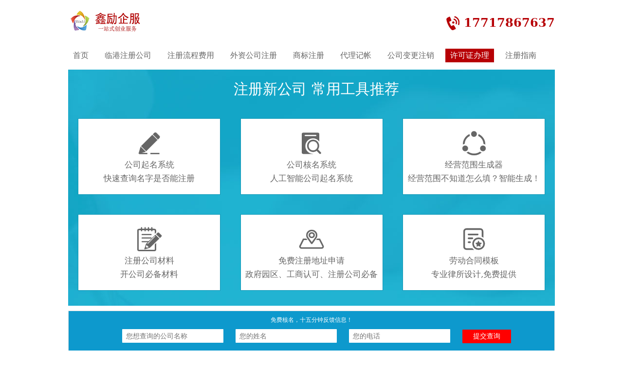

--- FILE ---
content_type: text/html; charset=utf-8
request_url: http://www.lingangzhuce.com/list-7-2.html
body_size: 3636
content:
<!DOCTYPE html>
<html lang="en">
  <head>
    <meta charset="UTF-8">
    <title>许可证办理 - 临港注册公司 </title>
    <meta name="keywords" content="临港公司注册,浦东临港注册公司,公司注册流程,临港公司注册优惠政策" />
    <meta name="description" content="临港公司注册哪家好？当然首选鑫励。专业代理工商注册十余年，提供上海公司注册、上海工商注册、临港公司注册、临港代理记账、临港许可证办理等服务，价格优惠！专业操作！" />
    <link rel="alternate" media="only screen and (max-width:640px)" href="http://m.lingangzhuce.com/list-7-1.html">
    <meta name="applicable-device"content="pc">
    <meta http-equiv="Cache-control" content="no-siteapp"/>
    <meta http-equiv="Cache-Control" content="no-transform"/>
    <link rel="stylesheet" href="http://www.lingangzhuce.com/statics/css/style.css">
    <link rel="stylesheet" href="http://www.lingangzhuce.com/statics/css/heming.css">
    <link rel="stylesheet" href="http://www.lingangzhuce.com/statics/css/iconfont.css"/>

  </head>
  <body>
    <div class=" w1000"><div class="top">
      <div class="left">
        <div class="logo"><a href="/"><img src="http://www.lingangzhuce.com/statics/images/logo.jpg" alt="临港注册公司 "></a></div>

      </div>

      <div class="right">
        <form  method='get' action="/Index_selects.html" id="form1">
          <div class="phone">17717867637</div>
        </form>
      </div>
      </div>
      <div class="meu">
        <ul id="daohang">
          <li ><a href="http://www.lingangzhuce.com" >首页</a></li>
                              <li ><a href="http://www.lingangzhuce.com/list-1-1.html" >临港注册公司</a></li>
                    <li ><a href="http://www.lingangzhuce.com/list-2-1.html" >注册流程费用</a></li>
                    <li ><a href="http://www.lingangzhuce.com/list-3-1.html" >外资公司注册</a></li>
                    <li ><a href="http://www.lingangzhuce.com/list-4-1.html" >商标注册</a></li>
                    <li ><a href="http://www.lingangzhuce.com/list-5-1.html" >代理记帐</a></li>
                    <li ><a href="http://www.lingangzhuce.com/list-6-1.html" >公司变更注销</a></li>
                    <li  class="active"><a href="http://www.lingangzhuce.com/list-7-1.html" >许可证办理</a></li>
                    <li ><a href="http://www.lingangzhuce.com/list-8-1.html" >注册指南</a></li>
                            </ul>
      </div>
      <script type="text/javascript" src="http://www.lingangzhuce.com/statics/js/leng.js"></script>
      <div style="clear:both;">
<div class="form_con">
  
  
  <input id="webname" name="webname" type="hidden" value="临港注册公司" />
    <input id="url" name="url" type="hidden" value="http://www.lingangzhuce.com/" />
  <div class="form">
    <div class="cen">免费核名，十五分钟反馈信息！</div>
    <form>
      <input type="text" maxlength="255" class="upfile" style="width:200px" id="company" name="company" placeholder="您想查询的公司名称">
      <input type="text" maxlength="255" class="upfile" style="width:200px" id="username" name="username" placeholder="您的姓名">
      <input type="text" maxlength="255" class="upfile" style="width:200px" id="telphone" name="telphone" placeholder="您的电话">
      <input class="button" type="button" value="提交查询" name="submit1"  onclick="registerKH();">
    </form>
    <div class="kaihumsg" style="display:none;"></div>
  </div>   
</div>
<div class="bread"><a href="http://www.lingangzhuce.com">首页</a><span> > </span><a href="http://www.lingangzhuce.com/list-7-1.html">许可证办理</a> >  列表</div>
<div class="list-main ">
  <div class="list w745">
    <div class="content">
      <ul class="tll left">
                        <li><a href="http://www.lingangzhuce.com/article-7-286-1.html">医疗器械经营许可证现场检查<span class="time right">2017-12-12 11:15:53</span></a></li>    
                <li><a href="http://www.lingangzhuce.com/article-7-252-1.html">上海如何办理危险化学品经营许可证<span class="time right">2017-12-01 15:05:43</span></a></li>    
                <li><a href="http://www.lingangzhuce.com/article-7-222-1.html">上海办理食品经营许可证的详细步骤<span class="time right">2017-11-20 09:42:16</span></a></li>    
                <li><a href="http://www.lingangzhuce.com/article-7-145-1.html">上海办理食品流通许可证的详细要求<span class="time right">2017-10-24 08:41:18</span></a></li>    
                <li><a href="http://www.lingangzhuce.com/article-7-128-1.html">上海办理医疗器械许可证人员要求<span class="time right">2017-10-18 11:14:44</span></a></li>    
                <li><a href="http://www.lingangzhuce.com/article-7-124-1.html">出版物经营许可证如何办理<span class="time right">2017-10-17 09:59:27</span></a></li>    
                <li><a href="http://www.lingangzhuce.com/article-7-115-1.html">上海食品卫生许可证申办指南<span class="time right">2017-10-16 11:18:00</span></a></li>    
                <li><a href="http://www.lingangzhuce.com/article-7-84-1.html">《食品流通许可证》办理依据、范围 <span class="time right">2017-10-15 15:20:00</span></a></li>    
                <li><a href="http://www.lingangzhuce.com/article-7-83-1.html">上海办理餐饮许可证费用 <span class="time right">2017-10-14 15:20:00</span></a></li>    
                <li><a href="http://www.lingangzhuce.com/article-7-82-1.html">道路旅客运输经营许可证如何办理？<span class="time right">2017-10-13 15:20:00</span></a></li>    
                <li><a href="http://www.lingangzhuce.com/article-7-81-1.html">办理《食品流通许可证》的流程<span class="time right">2017-10-11 15:20:00</span></a></li>    
                <li><a href="http://www.lingangzhuce.com/article-7-80-1.html">为什么要办理网络文化经营许可证？<span class="time right">2017-10-04 15:20:00</span></a></li>    
                <li><a href="http://www.lingangzhuce.com/article-7-79-1.html">从事劳务输出必须办理劳务派遣经营许可证 <span class="time right">2017-09-28 15:20:00</span></a></li>    
                <li><a href="http://www.lingangzhuce.com/article-7-78-1.html">办理道路运输许可证流程 <span class="time right">2017-09-22 15:20:00</span></a></li>    
                <li><a href="http://www.lingangzhuce.com/article-7-77-1.html">哪些产品需要办理食品生产许可证<span class="time right">2017-09-14 15:20:00</span></a></li>    
                <li><a href="http://www.lingangzhuce.com/article-7-76-1.html">哪位能提供一下办理食品流通许可证所需要的制度？<span class="time right">2017-09-08 15:20:00</span></a></li>    
                <li><a href="http://www.lingangzhuce.com/article-7-75-1.html">办理餐饮服务许可证延续、变更、补发等手续的审批流程 <span class="time right">2017-09-02 15:20:00</span></a></li>    
                <li><a href="http://www.lingangzhuce.com/article-7-74-1.html">上海办理道路货运经营许可证指南 <span class="time right">2017-08-25 15:20:00</span></a></li>    
                <li><a href="http://www.lingangzhuce.com/article-7-73-1.html">办理食品经营许可证需要什么条件材料？<span class="time right">2017-08-11 15:20:09</span></a></li>    
                      </ul>

      <div class="page_div">
        <p class="f14">

        </p>
      </div>

    </div>
    <div class="page"><a class="a1">49条</a> <a href="list-7-1.html" class="a1">上一页</a> <a href="list-7-1.html">1</a> <span>2</span> <a href="list-7-2.html" class="a1">下一页</a> </div>
    <div id="w490" class="left"><div class="h2">每日推荐</div>
      <ul>

         
                <li ><a href="http://www.lingangzhuce.com/article-7-574-1.html">食品流通许可证手续和时间</a></li>
                <li ><a href="http://www.lingangzhuce.com/article-7-673-1.html">名称申请登记的原则：</a></li>
                <li ><a href="http://www.lingangzhuce.com/article-7-73-1.html">办理食品经营许可证需要什么条件材料？</a></li>
                <li ><a href="http://www.lingangzhuce.com/article-7-743-1.html">本地公司异地经营需要注意哪些问题？</a></li>
                <li ><a href="http://www.lingangzhuce.com/article-7-484-1.html">广播电视节目制作经营许可证 影视许可审批</a></li>
                <li ><a href="http://www.lingangzhuce.com/article-7-497-1.html">怎么申请办理图书报刊经营许可证</a></li>
                <li ><a href="http://www.lingangzhuce.com/article-7-252-1.html">上海如何办理危险化学品经营许可证</a></li>
                <li ><a href="http://www.lingangzhuce.com/article-7-477-1.html">食品流通许可证办理需要的手续</a></li>
                <li ><a href="http://www.lingangzhuce.com/article-7-145-1.html">上海办理食品流通许可证的详细要求</a></li>
                <li ><a href="http://www.lingangzhuce.com/article-7-734-1.html">什么是ICP证？与ICP备案有何区别？</a></li>
                               
      </ul>
    </div>
  </div>
  <div class="find w235"><a target="_blank" href="http://wpa.qq.com/msgrd?v=3&uin=1652687190&site=qq&menu=yes"><img src="http://www.lingangzhuce.com/statics/images/findname.jpg" alt="公司查名" title="公司查名"></a></div>
  <div class="list-slide w235">
    <div class="recommend">
      <div class="h2">阅读排行</div>
      <ul>
                        <li><a href="http://www.lingangzhuce.com/article-7-850-1.html" class="title" title="上海人力资源许可证办理就看这里">上海人力资源许可证办理就看这里</a></li>
                <li><a href="http://www.lingangzhuce.com/article-7-743-1.html" class="title" title="本地公司异地经营需要注意哪些问题？">本地公司异地经营需要注意哪些问题？</a></li>
                <li><a href="http://www.lingangzhuce.com/article-7-74-1.html" class="title" title="上海办理道路货运经营许可证指南 ">上海办理道路货运经营许可证指南 </a></li>
                <li><a href="http://www.lingangzhuce.com/article-7-739-1.html" class="title" title="初创企业如何选择一家靠谱的代理记账公司">初创企业如何选择一家靠谱的代理记账...</a></li>
                <li><a href="http://www.lingangzhuce.com/article-7-734-1.html" class="title" title="什么是ICP证？与ICP备案有何区别？">什么是ICP证？与ICP备案有何区别？</a></li>
                <li><a href="http://www.lingangzhuce.com/article-7-73-1.html" class="title" title="办理食品经营许可证需要什么条件材料？">办理食品经营许可证需要什么条件材料？</a></li>
                <li><a href="http://www.lingangzhuce.com/article-7-729-1.html" class="title" title="2017上海如何办理酒类经营许可证">2017上海如何办理酒类经营许可证</a></li>
                <li><a href="http://www.lingangzhuce.com/article-7-702-1.html" class="title" title="闵行莘闵科技创业园注册有哪些优惠政策？">闵行莘闵科技创业园注册有哪些优惠政...</a></li>
                           
      </ul>
    </div>


  </div>
</div>
<div class="foot">
  <div class="zhuce" >
              </div>
  <div class="information">
    <p>专注<a href="/">临港公司注册</a>,<a href="/">浦东临港注册公司</a>,<a href="/">公司注册流程</a>等,提供公司注册流程、许可证办理、公司注册费用等咨询。</p>
            <p><div class="information">
<p style="text-align: center">上海鑫励企业管理有限公司 版权所有&nbsp; 备案号：<a href="https://beian.miit.gov.cn/" style="rel:nofollow;">沪ICP备17051098号-6</a>&nbsp; &nbsp;&nbsp;<a href="http://www.lingangzhuce.com/sitemap.html">网站地图</a></p>
<p style="text-align: center">总部地址：上海市浦东新区浦东南路1085号华申大厦1603室 1202室 咨询热线：400-018-0990&nbsp;</p>
<p style="text-align: center">杨浦分部：杨浦区赤峰路６５号同济科技园1号楼813室</p>
</div>
<br />
</p>
            
  </div>
</div>

<script src="http://www.lingangzhuce.com/statics/js/jquery.slides.min.js"></script> 
<script src="http://www.lingangzhuce.com/statics/js/jquery-1.10.2.min.js"></script>
<script type="text/javascript" src="http://www.lingangzhuce.com/statics/js/index.js"></script>
<script type="text/javascript" src="http://www.lingangzhuce.com/statics/js/kaihu/jquery.artDialog.js?skin=opera"></script>
<script type="text/javascript" src="http://www.lingangzhuce.com/statics/js/kaihu/iframeTools.js"></script>
<script type="text/javascript" src="http://www.lingangzhuce.com/statics/js/kaihu/jquery.form.min.js"></script>
<script src="https://s22.cnzz.com/z_stat.php?id=1263079675&web_id=1263079675" language="JavaScript"></script>
</html>
<script language="javascript">
<!--
var LiveAutoInvite0='您好，来自%IP%的朋友';
var LiveAutoInvite1='来自首页的对话';
var LiveAutoInvite2='网站商务通 主要功能：<br>1、主动邀请<br>2、即时沟通<br>3、查看即时访问动态<br>4、访问轨迹跟踪<br>5、内部对话<br>6、不安装任何插件也实现双向文件传输<br><br><b>如果您有任何问题请接受此邀请以开始即时沟通</b>';
//-->
</script>
<script language="javascript" src="https://pyt.zoosnet.net/JS/LsJS.aspx?siteid=PYT30437482&float=1&lng=cn&async=1"></script>



--- FILE ---
content_type: text/css
request_url: http://www.lingangzhuce.com/statics/css/iconfont.css
body_size: 648
content:

@font-face {
  font-family: 'iconfont';  /* project id 183626 */
  src: url('http://at.alicdn.com/t/font_183626_9wzipi970f.eot');
  src: url('http://at.alicdn.com/t/font_183626_9wzipi970f.eot?#iefix') format('embedded-opentype'),
  url('http://at.alicdn.com/t/font_183626_9wzipi970f.woff') format('woff'),
  url('http://at.alicdn.com/t/font_183626_9wzipi970f.ttf') format('truetype'),
  url('http://at.alicdn.com/t/font_183626_9wzipi970f.svg#iconfont') format('svg');
}
.iconfont{
    font-family:"iconfont" !important;
    font-size:16px;font-style:normal;
    -webkit-font-smoothing: antialiased;
    -webkit-text-stroke-width: 0.2px;
    -moz-osx-font-smoothing: grayscale;}
	
.index_x{width:100%;background: url(../images/page2_bj.jpg) no-repeat center; box-shadow:0 0px 0px #eee inset; height:485px;}
.index_gj{width:1020px;margin:auto;}	
.index_gj ul,li{ list-style:none;}
.index_gj ul{width:1020px;}
.index_gj a{text-decoration:none; color:#666}
.index_gj h2{ text-align: center;; font-size: 30px; font-weight: 100; line-height: 80px;}
.index_gj li{ float: left; width: 28.5%; text-align: center; margin: 20px 2%; height: 135px; background: #fff; font-size:17px; padding-top: 20px; border: 1px solid #1196b4;}
.index_gj li i{ font-size: 50px; line-height: 60px; }
.index_gj li a{ display: inline-block; width: 100%; height: 135px;text-align:center;font-size: 17px;}
.index_gj li a:hover{ color: #3aadff; }

--- FILE ---
content_type: application/javascript
request_url: http://www.lingangzhuce.com/statics/js/index.js
body_size: 827
content:
                function registerKH() {
			    var company  = $("#company");
				var companyTest = /^[0-9\u4e00-\u9faf]+$/;
				
				if (company.val() == "") {
					$.dialog.alert("公司名字不允许为空",function(){$(company).focus();});
					return false;
				} else if (!companyTest.test(company.val())) {
					$.dialog.alert("公司名字只允许填写中文",function(){$(company).focus();});
					return false;
				}
				
				var username     = $("#username");
				var usernameTest = /^[0-9\u4e00-\u9faf]+$/;
				
				if (username.val() == "") {
					$.dialog.alert("用户名不允许为空",function(){$(username).focus();});
					return false;
				} else if (!usernameTest.test(username.val())) {
					$.dialog.alert("用户名只允许填写中文",function(){$(username).focus();});
					return false;
				}
				
				var telphone     = $("#telphone");
				var telphoneTest = /^1[1|2|3|4|5|6|7|8|9][0-9]\d{8}$/;
				if (!telphoneTest.test(telphone.val())) {
					$.dialog.alert("手机号为空或手机号不正确",function(){$(telphone).focus();});
					return false;
				}
				
				$.ajax({
				   type: "get",
				   url: "http://kf.xinliqifu.com/Api/Userinfo/infolist",
				   data: {
					"company": company.val(),
					"name": username.val(),
					"mobile": telphone.val(),
					"wapname": $("#webname").val(),
					"url": window.location.href
					},
					dataType:'json',
					success:function(msg){
						console.log(msg)
						if (msg.code == 20000) {
							$.dialog.alert('预约成功,请保持电话畅通,我们的客服会尽快与您联系');
						}else if(msg.code == 40001){
							$.dialog.alert('您已提交过当前名称,请换个名称试试!');
						}else{
							$.dialog.alert('提交失败!');
						}
					},
					error:function(msg,e){alert(msg.responseText)}
				});
				return false;
			}
			
	